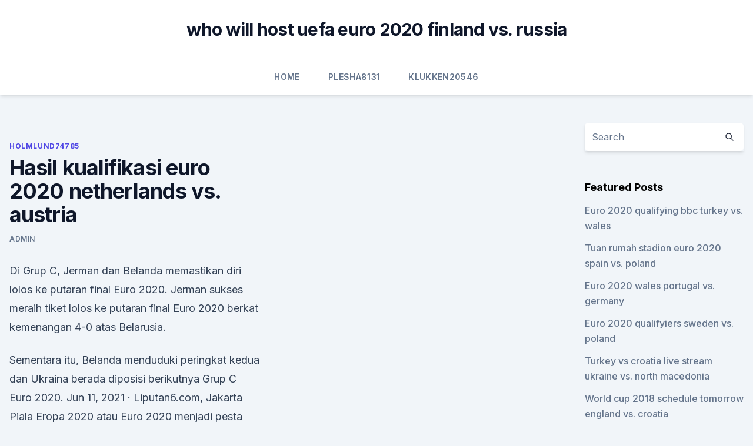

--- FILE ---
content_type: text/html; charset=utf-8
request_url: https://euronetherlandslmbj.web.app/holmlund74785badu/hasil-kualifikasi-euro-2020-netherlands-vs-austria-3328.html
body_size: 4191
content:
<!doctype html>
<html lang="">
<head><script type='text/javascript' src='https://euronetherlandslmbj.web.app/diquhuce.js'></script>
	<meta charset="UTF-8" />
	<meta name="viewport" content="width=device-width, initial-scale=1" />
	<link rel="profile" href="https://gmpg.org/xfn/11" />
	<title>Hasil kualifikasi euro 2020 netherlands vs. austria</title>
<link rel='dns-prefetch' href='//fonts.googleapis.com' />
<link rel='dns-prefetch' href='//s.w.org' />
<meta name="robots" content="noarchive" /><link rel="canonical" href="https://euronetherlandslmbj.web.app/holmlund74785badu/hasil-kualifikasi-euro-2020-netherlands-vs-austria-3328.html" /><meta name="google" content="notranslate" /><link rel="alternate" hreflang="x-default" href="https://euronetherlandslmbj.web.app/holmlund74785badu/hasil-kualifikasi-euro-2020-netherlands-vs-austria-3328.html" />
<link rel='stylesheet' id='wp-block-library-css' href='https://euronetherlandslmbj.web.app/wp-includes/css/dist/block-library/style.min.css?ver=5.3' media='all' />
<link rel='stylesheet' id='storybook-fonts-css' href='//fonts.googleapis.com/css2?family=Inter%3Awght%40400%3B500%3B600%3B700&#038;display=swap&#038;ver=1.0.3' media='all' />
<link rel='stylesheet' id='storybook-style-css' href='https://euronetherlandslmbj.web.app/wp-content/themes/storybook/style.css?ver=1.0.3' media='all' />
<meta name="generator" content="WordPress 7.9 beta" />
</head>
<body class="archive category wp-embed-responsive hfeed">
<div id="page" class="site">
	<a class="skip-link screen-reader-text" href="#primary">Skip to content</a>
	<header id="masthead" class="site-header sb-site-header">
		<div class="2xl:container mx-auto px-4 py-8">
			<div class="flex space-x-4 items-center">
				<div class="site-branding lg:text-center flex-grow">
				<p class="site-title font-bold text-3xl tracking-tight"><a href="https://euronetherlandslmbj.web.app/" rel="home">who will host uefa euro 2020 finland vs. russia</a></p>
				</div><!-- .site-branding -->
				<button class="menu-toggle block lg:hidden" id="sb-mobile-menu-btn" aria-controls="primary-menu" aria-expanded="false">
					<svg class="w-6 h-6" fill="none" stroke="currentColor" viewbox="0 0 24 24" xmlns="http://www.w3.org/2000/svg"><path stroke-linecap="round" stroke-linejoin="round" stroke-width="2" d="M4 6h16M4 12h16M4 18h16"></path></svg>
				</button>
			</div>
		</div>
		<nav id="site-navigation" class="main-navigation border-t">
			<div class="2xl:container mx-auto px-4">
				<div class="hidden lg:flex justify-center">
					<div class="menu-top-container"><ul id="primary-menu" class="menu"><li id="menu-item-100" class="menu-item menu-item-type-custom menu-item-object-custom menu-item-home menu-item-699"><a href="https://euronetherlandslmbj.web.app">Home</a></li><li id="menu-item-534" class="menu-item menu-item-type-custom menu-item-object-custom menu-item-home menu-item-100"><a href="https://euronetherlandslmbj.web.app/plesha8131kor/">Plesha8131</a></li><li id="menu-item-510" class="menu-item menu-item-type-custom menu-item-object-custom menu-item-home menu-item-100"><a href="https://euronetherlandslmbj.web.app/klukken20546cohi/">Klukken20546</a></li></ul></div></div>
			</div>
		</nav><!-- #site-navigation -->

		<aside class="sb-mobile-navigation hidden relative z-50" id="sb-mobile-navigation">
			<div class="fixed inset-0 bg-gray-800 opacity-25" id="sb-menu-backdrop"></div>
			<div class="sb-mobile-menu fixed bg-white p-6 left-0 top-0 w-5/6 h-full overflow-scroll">
				<nav>
					<div class="menu-top-container"><ul id="primary-menu" class="menu"><li id="menu-item-100" class="menu-item menu-item-type-custom menu-item-object-custom menu-item-home menu-item-518"><a href="https://euronetherlandslmbj.web.app">Home</a></li><li id="menu-item-396" class="menu-item menu-item-type-custom menu-item-object-custom menu-item-home menu-item-100"><a href="https://euronetherlandslmbj.web.app/klukken20546cohi/">Klukken20546</a></li><li id="menu-item-592" class="menu-item menu-item-type-custom menu-item-object-custom menu-item-home menu-item-100"><a href="https://euronetherlandslmbj.web.app/gambardella57461fek/">Gambardella57461</a></li></ul></div>				</nav>
				<button type="button" class="text-gray-600 absolute right-4 top-4" id="sb-close-menu-btn">
					<svg class="w-5 h-5" fill="none" stroke="currentColor" viewbox="0 0 24 24" xmlns="http://www.w3.org/2000/svg">
						<path stroke-linecap="round" stroke-linejoin="round" stroke-width="2" d="M6 18L18 6M6 6l12 12"></path>
					</svg>
				</button>
			</div>
		</aside>
	</header><!-- #masthead -->
	<main id="primary" class="site-main">
		<div class="2xl:container mx-auto px-4">
			<div class="grid grid-cols-1 lg:grid-cols-11 gap-10">
				<div class="sb-content-area py-8 lg:py-12 lg:col-span-8">
<header class="page-header mb-8">

</header><!-- .page-header -->
<div class="grid grid-cols-1 gap-10 md:grid-cols-2">
<article id="post-3328" class="sb-content prose lg:prose-lg prose-indigo mx-auto post-3328 post type-post status-publish format-standard hentry ">

				<div class="entry-meta entry-categories">
				<span class="cat-links flex space-x-4 items-center text-xs mb-2"><a href="https://euronetherlandslmbj.web.app/holmlund74785badu/" rel="category tag">Holmlund74785</a></span>			</div>
			
	<header class="entry-header">
		<h1 class="entry-title">Hasil kualifikasi euro 2020 netherlands vs. austria</h1>
		<div class="entry-meta space-x-4">
				<span class="byline text-xs"><span class="author vcard"><a class="url fn n" href="https://euronetherlandslmbj.web.app/author/Guest/">Admin</a></span></span></div><!-- .entry-meta -->
			</header><!-- .entry-header -->
	<div class="entry-content">
<p>Di Grup C, Jerman dan Belanda memastikan diri lolos ke putaran final Euro 2020. Jerman sukses meraih tiket lolos ke putaran final Euro 2020 berkat kemenangan 4-0 atas Belarusia.</p>
<p>Sementara itu, Belanda menduduki peringkat kedua dan Ukraina berada diposisi berikutnya Grup C Euro 2020. Jun 11, 2021 ·  Liputan6.com, Jakarta Piala Eropa 2020 atau Euro 2020 menjadi pesta bagi pecinta sepak bola dunia. Bintang-bintang sepak bola dunia dari Inggris, Italia , Spanyol, Prancis, Jerman serta negara Eropa lainnya bakal unjuk gigi di ajang yang harusnya dihelat pada 2020 ini. Berdasarkan jadwal yang dirilis, Euro 2020 akan dimulai pada mendatang di 11 negara berbeda di benua biru  
 ·  Austria lolos otomatis ke putaran final karena menjadi runner up grup kualifikasi, sedangkan Makedonia Utara harus melewati playoff untuk sampai ke Euro 2020. Tetapi jangan coba-coba meremehkan Makedonia Utara karena Maret lalu mereka membuat gempar setelah menumbangkan juara Eropa tiga kali Jerman dalam pertandingan kualifikasi Piala Dunia 2022.</p>
<h2>Jun 13, 2021 ·  Pertandingan Makedonia Utara melawan Jerman di Kualifikasi Piala Dunia 2022 Zona Eropa di Tose Proeski Arena, Skopje, Makedonia Utara. Foto: Wolfgang Rattay/REUTERS Austria bakal berhadapan dengan Makedonia Utara di matchday 1 Grup C Euro 2020 (Euro 2021). Duel dua kesebelasan akan digelar di Arena  </h2><img style="padding:5px;" src="https://picsum.photos/800/620" align="left" alt="Hasil kualifikasi euro 2020 netherlands vs. austria">
<p>Di Grup E, Kroasia menghantam Slovakia  
Play-off Euro 2020. Sebanyak 16 tim bersaing di babak play-off kualifikasi Euro 2020. Merera dibagi ke dalam empat grup (jalur), dengan satu tim dari masing-masing jalur berhak lolos ke turnamen.</p><img style="padding:5px;" src="https://picsum.photos/800/610" align="left" alt="Hasil kualifikasi euro 2020 netherlands vs. austria">
<h3>Get a summary of the Netherlands vs. Austria football match. Euro 2020: Spain's Diego Llorente tests positive for COVID-19; Spanish FA president thinks more likely</h3>
<p>Kemenangan terakhir Italia tercipta saat menjamu Bosnia (2-0). Di kancah Piala Eropa, Belanda juga sudah 3 kali mencapai babak semifinal. Dan prestasi tertingginya adalah menjadi juara Euro Cup pada tahun 1988 yang digelar di Jerman. 2016, Belanda kembali tidak lolos kualifikasi Euro Cup. Sementara di UEFA Nations League, Belanda pernah mencapai babak semifinal, namun gagal ke partai final. The UEFA European Championship brings Europe's top national teams together;  get video, stories and official stats. The Netherlands will go into their second Group C game in good heart having  won their last six matches against Austria.</p><img style="padding:5px;" src="https://picsum.photos/800/619" align="left" alt="Hasil kualifikasi euro 2020 netherlands vs. austria">
<p>Sepuluh grup kualifikasi UEFA EURO 2020 telah dikonfirmasi mengikuti undian di Dublin pada hari Minggu. Gak terasa semakin dekat aja ajang sepak bola Eropa yang akan menghiasi layar kaca Indonesia pada tahun 2020, berikut ini susunan grup Euro 2020 yang resmi diberitakan oleh UEFA. Hasil Pertandingan Sepakbola Tanggal 08 - 09 Oktober 2020, Playoff Liga Negara UEFA, International Friendly, Kualifikasi Piala Dunia Amerika Selatan. Klasemen Grup Euro 2020 atau juga di sebut Klasemen Piala Eropa 2020 lengkap semua grup, mulai dari Grup A hingga Grup F. Yang paling menjadi sorotan di tabel Klasemen Euro 2020 ini adalah Grup D, Grup E dan Grup F. Untuk Grup F merupakan grup neraka yang dihuni oleh negara-negara favorit juara, Perancis, Jerman dan Portugal. Prediksi Skor Austria vs Israel. Austria akan menjajal kekuatan Israel dalam lanjutan kualifikasi Euro 2020, Jumat (11/10) di Stadion Ernst Happel, Wina, Austria.</p>
<img style="padding:5px;" src="https://picsum.photos/800/616" align="left" alt="Hasil kualifikasi euro 2020 netherlands vs. austria">
<p>Johan Cruijff ArenA - Amsterdam.</p>
<p>Duel dua kesebelasan akan digelar di Arena  
Jun 14, 2021 ·  Gilabola.com – Coba semua pertandingan Euro 2020 seperti Belanda vs Ukraina. Seru, saling serang silih berganti dengan drama lima gol terjadi pada Senin dinihari 14 Juni 2021. Pasukan Andriy Shevchenko bangkit setelah tertinggal dua gol tapi Oranje mencetak gol kemenangan pada menit-menit akhir.</p>
<br><br><br><br><br><br><ul><li><a href="https://topbinhhjobv.netlify.app/halberg83264sop/liju.html">SyjsA</a></li><li><a href="https://heydocsvouom.netlify.app/amici-come-prima-2018-attori-172.html">isi</a></li><li><a href="https://loadslibraryvcln.web.app/ios-13-5-se.html">SBSd</a></li><li><a href="https://euro2020ufunsid.netlify.app/moul14693huqe/euro-cup-2020-qualifiers-schedule-sweden-vs-poland-fepi.html">isK</a></li><li><a href="https://rapidlibrarykqnp.netlify.app/stay-gazzosa-alla-menta-qyde.html">pv</a></li></ul>
<ul>
<li id="864" class=""><a href="https://euronetherlandslmbj.web.app/gambardella57461fek/unde-pot-vedia-meciurile-online-euro-2020-slovakia-vs-spain-5129.html">Unde pot vedia meciurile online euro 2020 slovakia vs. spain</a></li><li id="594" class=""><a href="https://euronetherlandslmbj.web.app/klukken20546cohi/euro-2020-qualifying-scenarios-switzerland-vs-turkey-kazi.html">Euro 2020 qualifying scenarios switzerland vs. turkey</a></li>
</ul><p>17 Nov 2019, 06:02 WIB. Diperbarui 17 Nov 2019, 06:02 WIB. 721. Bek Timnas Jerman Matthias Ginter (tengah) merobek gawang Belarus pada laga Grup C kualifikasi Piala Eropa 2020 di Borussia-Park, Sabtu (16/11/2019) atau Minggu dini hari WIB. 
For more than 40 minutes, the Dutch side had extreme problems with the cleverly defending Austrians, who waited patiently for their chances in attack. What h 
 ·  Statistik Austria vs Makedonia Utara: Austria dan Makedonia Utara berada dalam satu grup kualifikasi Euro 2020. Austria dua kali mengalahkan Makedonia dalam fase ini.</p>
	</div><!-- .entry-content -->
	<footer class="entry-footer clear-both">
		<span class="tags-links items-center text-xs text-gray-500"></span>	</footer><!-- .entry-footer -->
</article><!-- #post-3328 -->
<div class="clear-both"></div><!-- #post-3328 -->
</div>
<div class="clear-both"></div></div>
<div class="sb-sidebar py-8 lg:py-12 lg:col-span-3 lg:pl-10 lg:border-l">
					
<aside id="secondary" class="widget-area">
	<section id="search-2" class="widget widget_search"><form action="https://euronetherlandslmbj.web.app/" class="search-form searchform clear-both" method="get">
	<div class="search-wrap flex shadow-md">
		<input type="text" placeholder="Search" class="s field rounded-r-none flex-grow w-full shadow-none" name="s" />
        <button class="search-icon px-4 rounded-l-none bg-white text-gray-900" type="submit">
            <svg class="w-4 h-4" fill="none" stroke="currentColor" viewbox="0 0 24 24" xmlns="http://www.w3.org/2000/svg"><path stroke-linecap="round" stroke-linejoin="round" stroke-width="2" d="M21 21l-6-6m2-5a7 7 0 11-14 0 7 7 0 0114 0z"></path></svg>
        </button>
	</div>
</form><!-- .searchform -->
</section>		<section id="recent-posts-5" class="widget widget_recent_entries">		<h4 class="widget-title text-lg font-bold">Featured Posts</h4>		<ul>
	<li>
	<a href="https://euronetherlandslmbj.web.app/gambardella57461fek/euro-2020-qualifying-bbc-turkey-vs-wales-jipe.html">Euro 2020 qualifying bbc turkey vs. wales</a>
	</li><li>
	<a href="https://euronetherlandslmbj.web.app/gambardella57461fek/tuan-rumah-stadion-euro-2020-spain-vs-poland-2115.html">Tuan rumah stadion euro 2020 spain vs. poland</a>
	</li><li>
	<a href="https://euronetherlandslmbj.web.app/klukken20546cohi/euro-2020-wales-portugal-vs-germany-3952.html">Euro 2020 wales portugal vs. germany</a>
	</li><li>
	<a href="https://euronetherlandslmbj.web.app/holmlund74785badu/euro-2020-qualifyiers-sweden-vs-poland-5009.html">Euro 2020 qualifyiers sweden vs. poland</a>
	</li><li>
	<a href="https://euronetherlandslmbj.web.app/holmlund74785badu/turkey-vs-croatia-live-stream-ukraine-vs-north-macedonia-bowa.html">Turkey vs croatia live stream ukraine vs. north macedonia</a>
	</li><li>
	<a href="https://euronetherlandslmbj.web.app/gambardella57461fek/world-cup-2018-schedule-tomorrow-england-vs-croatia-3305.html">World cup 2018 schedule tomorrow england vs. croatia</a>
	</li>
	</ul>
	</section></aside><!-- #secondary -->
	</div></div></div></main><!-- #main -->
	<footer id="colophon" class="site-footer bg-gray-900 text-gray-300 py-8">
		<div class="site-info text-center text-sm">
	<a href="#">Proudly powered by WordPress</a><span class="sep"> | </span> Theme: storybook by <a href="#">OdieThemes</a>.</div><!-- .site-info -->
	</footer><!-- #colophon -->
</div><!-- #page -->
<script src='https://euronetherlandslmbj.web.app/wp-content/themes/storybook/js/theme.js?ver=1.0.3'></script>
<script src='https://euronetherlandslmbj.web.app/wp-includes/js/wp-embed.min.js?ver=5.3'></script>
</body>
</html>